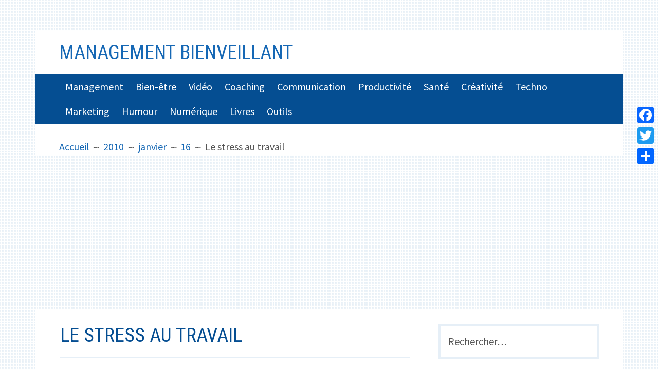

--- FILE ---
content_type: text/html; charset=UTF-8
request_url: https://managementbienveillant.fr/2010/01/16/le-stress-au-travail/
body_size: 16171
content:
<!DOCTYPE html><html lang="fr-FR"><head><meta charset="UTF-8"><meta name="viewport" content="width=device-width, initial-scale=1"><link rel="profile" href="https://gmpg.org/xfn/11"><link rel="pingback" href="https://managementbienveillant.fr/xmlrpc.php"><meta name='robots' content='index, follow, max-image-preview:large, max-snippet:-1, max-video-preview:-1' /><style>img:is([sizes="auto" i], [sizes^="auto," i]) { contain-intrinsic-size: 3000px 1500px }</style><meta property="og:type" content="article" /><meta property="og:title" content="Le stress au travail" /><meta property="og:description" content="Les managers doivent absolument adopter des comportements responsables en entreprise. Cela englobe évidemment le respect de tout collaborateur.Il faut sans cesse garder à l&#039;esprit cette notion lorsqu&#039;on doit guider des hommes. C&#039;est la philosophie de" /><meta property="og:url" content="https://managementbienveillant.fr/2010/01/16/le-stress-au-travail/" /><meta property="og:site_name" content="Management Bienveillant" /><meta property="article:publisher" content="https://www.facebook.com/managementbienveillant/" /><meta property="article:published_time" content="2010-01-16T20:18:00+01:00" /><meta property="article:modified_time" content="2010-01-16T20:18:00+01:00" /><meta property="og:updated_time" content="2010-01-16T20:18:00+01:00" /><meta name="twitter:card" content="summary"><meta name="twitter:title" content="Le stress au travail"><meta name="twitter:description" content="Les managers doivent absolument adopter des comportements responsables en entreprise. Cela englobe évidemment le respect de tout collaborateur.Il faut sans cesse garder à l&#039;esprit cette notion lorsqu&#039;on doit guider des hommes. C&#039;est la philosophie de"><title>Le stress au travail - Management Bienveillant</title><link rel="canonical" href="https://managementbienveillant.fr/2010/01/16/le-stress-au-travail/" /><meta property="og:locale" content="fr_FR" /><meta property="og:type" content="article" /><meta property="og:title" content="Le stress au travail - Management Bienveillant" /><meta property="og:description" content="Les managers doivent absolument adopter des comportements responsables en entreprise. Cela englobe évidemment le respect de tout collaborateur. Il faut sans cesse garder à l&rsquo;esprit cette notion lorsqu&rsquo;on doit guider des hommes. C&rsquo;est la philosophie de ce blog comme l&rsquo;atteste son premier billet. C&rsquo;est également ma vision de manager. Je tenais donc à rentrer dans&hellip; Lire la suite Le stress au travail" /><meta property="og:url" content="https://managementbienveillant.fr/2010/01/16/le-stress-au-travail/" /><meta property="og:site_name" content="Management Bienveillant" /><meta property="article:published_time" content="2010-01-16T19:18:00+00:00" /><meta name="author" content="Manager Bienveillant" /><meta name="twitter:card" content="summary_large_image" /><meta name="twitter:label1" content="Écrit par" /><meta name="twitter:data1" content="Manager Bienveillant" /><meta name="twitter:label2" content="Durée de lecture estimée" /><meta name="twitter:data2" content="1 minute" /> <script type="application/ld+json" class="yoast-schema-graph">{"@context":"https://schema.org","@graph":[{"@type":"Article","@id":"https://managementbienveillant.fr/2010/01/16/le-stress-au-travail/#article","isPartOf":{"@id":"https://managementbienveillant.fr/2010/01/16/le-stress-au-travail/"},"author":{"name":"Manager Bienveillant","@id":"https://managementbienveillant.fr/#/schema/person/32a6bddbc60f3cd2172e4c09ac2c8226"},"headline":"Le stress au travail","datePublished":"2010-01-16T19:18:00+00:00","mainEntityOfPage":{"@id":"https://managementbienveillant.fr/2010/01/16/le-stress-au-travail/"},"wordCount":244,"commentCount":0,"inLanguage":"fr-FR","potentialAction":[{"@type":"CommentAction","name":"Comment","target":["https://managementbienveillant.fr/2010/01/16/le-stress-au-travail/#respond"]}]},{"@type":"WebPage","@id":"https://managementbienveillant.fr/2010/01/16/le-stress-au-travail/","url":"https://managementbienveillant.fr/2010/01/16/le-stress-au-travail/","name":"Le stress au travail - Management Bienveillant","isPartOf":{"@id":"https://managementbienveillant.fr/#website"},"datePublished":"2010-01-16T19:18:00+00:00","author":{"@id":"https://managementbienveillant.fr/#/schema/person/32a6bddbc60f3cd2172e4c09ac2c8226"},"breadcrumb":{"@id":"https://managementbienveillant.fr/2010/01/16/le-stress-au-travail/#breadcrumb"},"inLanguage":"fr-FR","potentialAction":[{"@type":"ReadAction","target":["https://managementbienveillant.fr/2010/01/16/le-stress-au-travail/"]}]},{"@type":"BreadcrumbList","@id":"https://managementbienveillant.fr/2010/01/16/le-stress-au-travail/#breadcrumb","itemListElement":[{"@type":"ListItem","position":1,"name":"Accueil","item":"https://managementbienveillant.fr/"},{"@type":"ListItem","position":2,"name":"Le stress au travail"}]},{"@type":"WebSite","@id":"https://managementbienveillant.fr/#website","url":"https://managementbienveillant.fr/","name":"Management Bienveillant","description":"","potentialAction":[{"@type":"SearchAction","target":{"@type":"EntryPoint","urlTemplate":"https://managementbienveillant.fr/?s={search_term_string}"},"query-input":{"@type":"PropertyValueSpecification","valueRequired":true,"valueName":"search_term_string"}}],"inLanguage":"fr-FR"},{"@type":"Person","@id":"https://managementbienveillant.fr/#/schema/person/32a6bddbc60f3cd2172e4c09ac2c8226","name":"Manager Bienveillant","image":{"@type":"ImageObject","inLanguage":"fr-FR","@id":"https://managementbienveillant.fr/#/schema/person/image/","url":"https://secure.gravatar.com/avatar/b23510d318c32be911ae540261381d82d6e733e0f62fab74b22aa098cda66739?s=96&d=mm&r=g","contentUrl":"https://secure.gravatar.com/avatar/b23510d318c32be911ae540261381d82d6e733e0f62fab74b22aa098cda66739?s=96&d=mm&r=g","caption":"Manager Bienveillant"},"url":"https://managementbienveillant.fr/author/jeffmanage/"}]}</script> <link rel='dns-prefetch' href='//static.addtoany.com' /><link rel='dns-prefetch' href='//secure.gravatar.com' /><link rel='dns-prefetch' href='//stats.wp.com' /><link rel='dns-prefetch' href='//fonts.googleapis.com' /><link rel='dns-prefetch' href='//v0.wordpress.com' /><link rel='dns-prefetch' href='//www.googletagmanager.com' /><link rel='dns-prefetch' href='//pagead2.googlesyndication.com' /><link rel='preconnect' href='//i0.wp.com' /><link rel="alternate" type="application/rss+xml" title="Management Bienveillant &raquo; Flux" href="https://managementbienveillant.fr/feed/" /><link rel="alternate" type="application/rss+xml" title="Management Bienveillant &raquo; Flux des commentaires" href="https://managementbienveillant.fr/comments/feed/" /><link rel="alternate" type="application/rss+xml" title="Management Bienveillant &raquo; Le stress au travail Flux des commentaires" href="https://managementbienveillant.fr/2010/01/16/le-stress-au-travail/feed/" /> <script defer src="[data-uri]"></script> <link rel='stylesheet' id='jetpack_related-posts-css' href='https://managementbienveillant.fr/wp-content/cache/autoptimize/autoptimize_single_1aad49255938b135ec4f8b3ce93990bf.php?ver=20240116' type='text/css' media='all' /><style id='wp-emoji-styles-inline-css' type='text/css'>img.wp-smiley, img.emoji {
		display: inline !important;
		border: none !important;
		box-shadow: none !important;
		height: 1em !important;
		width: 1em !important;
		margin: 0 0.07em !important;
		vertical-align: -0.1em !important;
		background: none !important;
		padding: 0 !important;
	}</style><link rel='stylesheet' id='wp-block-library-css' href='https://managementbienveillant.fr/wp-includes/css/dist/block-library/style.min.css?ver=ebbff254e7641e025742f5ed7bfd5f3f' type='text/css' media='all' /><style id='classic-theme-styles-inline-css' type='text/css'>/*! This file is auto-generated */
.wp-block-button__link{color:#fff;background-color:#32373c;border-radius:9999px;box-shadow:none;text-decoration:none;padding:calc(.667em + 2px) calc(1.333em + 2px);font-size:1.125em}.wp-block-file__button{background:#32373c;color:#fff;text-decoration:none}</style><link rel='stylesheet' id='mediaelement-css' href='https://managementbienveillant.fr/wp-includes/js/mediaelement/mediaelementplayer-legacy.min.css?ver=4.2.17' type='text/css' media='all' /><link rel='stylesheet' id='wp-mediaelement-css' href='https://managementbienveillant.fr/wp-includes/js/mediaelement/wp-mediaelement.min.css?ver=ebbff254e7641e025742f5ed7bfd5f3f' type='text/css' media='all' /><style id='jetpack-sharing-buttons-style-inline-css' type='text/css'>.jetpack-sharing-buttons__services-list{display:flex;flex-direction:row;flex-wrap:wrap;gap:0;list-style-type:none;margin:5px;padding:0}.jetpack-sharing-buttons__services-list.has-small-icon-size{font-size:12px}.jetpack-sharing-buttons__services-list.has-normal-icon-size{font-size:16px}.jetpack-sharing-buttons__services-list.has-large-icon-size{font-size:24px}.jetpack-sharing-buttons__services-list.has-huge-icon-size{font-size:36px}@media print{.jetpack-sharing-buttons__services-list{display:none!important}}.editor-styles-wrapper .wp-block-jetpack-sharing-buttons{gap:0;padding-inline-start:0}ul.jetpack-sharing-buttons__services-list.has-background{padding:1.25em 2.375em}</style><style id='global-styles-inline-css' type='text/css'>:root{--wp--preset--aspect-ratio--square: 1;--wp--preset--aspect-ratio--4-3: 4/3;--wp--preset--aspect-ratio--3-4: 3/4;--wp--preset--aspect-ratio--3-2: 3/2;--wp--preset--aspect-ratio--2-3: 2/3;--wp--preset--aspect-ratio--16-9: 16/9;--wp--preset--aspect-ratio--9-16: 9/16;--wp--preset--color--black: #000000;--wp--preset--color--cyan-bluish-gray: #abb8c3;--wp--preset--color--white: #ffffff;--wp--preset--color--pale-pink: #f78da7;--wp--preset--color--vivid-red: #cf2e2e;--wp--preset--color--luminous-vivid-orange: #ff6900;--wp--preset--color--luminous-vivid-amber: #fcb900;--wp--preset--color--light-green-cyan: #7bdcb5;--wp--preset--color--vivid-green-cyan: #00d084;--wp--preset--color--pale-cyan-blue: #8ed1fc;--wp--preset--color--vivid-cyan-blue: #0693e3;--wp--preset--color--vivid-purple: #9b51e0;--wp--preset--gradient--vivid-cyan-blue-to-vivid-purple: linear-gradient(135deg,rgba(6,147,227,1) 0%,rgb(155,81,224) 100%);--wp--preset--gradient--light-green-cyan-to-vivid-green-cyan: linear-gradient(135deg,rgb(122,220,180) 0%,rgb(0,208,130) 100%);--wp--preset--gradient--luminous-vivid-amber-to-luminous-vivid-orange: linear-gradient(135deg,rgba(252,185,0,1) 0%,rgba(255,105,0,1) 100%);--wp--preset--gradient--luminous-vivid-orange-to-vivid-red: linear-gradient(135deg,rgba(255,105,0,1) 0%,rgb(207,46,46) 100%);--wp--preset--gradient--very-light-gray-to-cyan-bluish-gray: linear-gradient(135deg,rgb(238,238,238) 0%,rgb(169,184,195) 100%);--wp--preset--gradient--cool-to-warm-spectrum: linear-gradient(135deg,rgb(74,234,220) 0%,rgb(151,120,209) 20%,rgb(207,42,186) 40%,rgb(238,44,130) 60%,rgb(251,105,98) 80%,rgb(254,248,76) 100%);--wp--preset--gradient--blush-light-purple: linear-gradient(135deg,rgb(255,206,236) 0%,rgb(152,150,240) 100%);--wp--preset--gradient--blush-bordeaux: linear-gradient(135deg,rgb(254,205,165) 0%,rgb(254,45,45) 50%,rgb(107,0,62) 100%);--wp--preset--gradient--luminous-dusk: linear-gradient(135deg,rgb(255,203,112) 0%,rgb(199,81,192) 50%,rgb(65,88,208) 100%);--wp--preset--gradient--pale-ocean: linear-gradient(135deg,rgb(255,245,203) 0%,rgb(182,227,212) 50%,rgb(51,167,181) 100%);--wp--preset--gradient--electric-grass: linear-gradient(135deg,rgb(202,248,128) 0%,rgb(113,206,126) 100%);--wp--preset--gradient--midnight: linear-gradient(135deg,rgb(2,3,129) 0%,rgb(40,116,252) 100%);--wp--preset--font-size--small: 13px;--wp--preset--font-size--medium: 20px;--wp--preset--font-size--large: 36px;--wp--preset--font-size--x-large: 42px;--wp--preset--spacing--20: 0.44rem;--wp--preset--spacing--30: 0.67rem;--wp--preset--spacing--40: 1rem;--wp--preset--spacing--50: 1.5rem;--wp--preset--spacing--60: 2.25rem;--wp--preset--spacing--70: 3.38rem;--wp--preset--spacing--80: 5.06rem;--wp--preset--shadow--natural: 6px 6px 9px rgba(0, 0, 0, 0.2);--wp--preset--shadow--deep: 12px 12px 50px rgba(0, 0, 0, 0.4);--wp--preset--shadow--sharp: 6px 6px 0px rgba(0, 0, 0, 0.2);--wp--preset--shadow--outlined: 6px 6px 0px -3px rgba(255, 255, 255, 1), 6px 6px rgba(0, 0, 0, 1);--wp--preset--shadow--crisp: 6px 6px 0px rgba(0, 0, 0, 1);}:where(.is-layout-flex){gap: 0.5em;}:where(.is-layout-grid){gap: 0.5em;}body .is-layout-flex{display: flex;}.is-layout-flex{flex-wrap: wrap;align-items: center;}.is-layout-flex > :is(*, div){margin: 0;}body .is-layout-grid{display: grid;}.is-layout-grid > :is(*, div){margin: 0;}:where(.wp-block-columns.is-layout-flex){gap: 2em;}:where(.wp-block-columns.is-layout-grid){gap: 2em;}:where(.wp-block-post-template.is-layout-flex){gap: 1.25em;}:where(.wp-block-post-template.is-layout-grid){gap: 1.25em;}.has-black-color{color: var(--wp--preset--color--black) !important;}.has-cyan-bluish-gray-color{color: var(--wp--preset--color--cyan-bluish-gray) !important;}.has-white-color{color: var(--wp--preset--color--white) !important;}.has-pale-pink-color{color: var(--wp--preset--color--pale-pink) !important;}.has-vivid-red-color{color: var(--wp--preset--color--vivid-red) !important;}.has-luminous-vivid-orange-color{color: var(--wp--preset--color--luminous-vivid-orange) !important;}.has-luminous-vivid-amber-color{color: var(--wp--preset--color--luminous-vivid-amber) !important;}.has-light-green-cyan-color{color: var(--wp--preset--color--light-green-cyan) !important;}.has-vivid-green-cyan-color{color: var(--wp--preset--color--vivid-green-cyan) !important;}.has-pale-cyan-blue-color{color: var(--wp--preset--color--pale-cyan-blue) !important;}.has-vivid-cyan-blue-color{color: var(--wp--preset--color--vivid-cyan-blue) !important;}.has-vivid-purple-color{color: var(--wp--preset--color--vivid-purple) !important;}.has-black-background-color{background-color: var(--wp--preset--color--black) !important;}.has-cyan-bluish-gray-background-color{background-color: var(--wp--preset--color--cyan-bluish-gray) !important;}.has-white-background-color{background-color: var(--wp--preset--color--white) !important;}.has-pale-pink-background-color{background-color: var(--wp--preset--color--pale-pink) !important;}.has-vivid-red-background-color{background-color: var(--wp--preset--color--vivid-red) !important;}.has-luminous-vivid-orange-background-color{background-color: var(--wp--preset--color--luminous-vivid-orange) !important;}.has-luminous-vivid-amber-background-color{background-color: var(--wp--preset--color--luminous-vivid-amber) !important;}.has-light-green-cyan-background-color{background-color: var(--wp--preset--color--light-green-cyan) !important;}.has-vivid-green-cyan-background-color{background-color: var(--wp--preset--color--vivid-green-cyan) !important;}.has-pale-cyan-blue-background-color{background-color: var(--wp--preset--color--pale-cyan-blue) !important;}.has-vivid-cyan-blue-background-color{background-color: var(--wp--preset--color--vivid-cyan-blue) !important;}.has-vivid-purple-background-color{background-color: var(--wp--preset--color--vivid-purple) !important;}.has-black-border-color{border-color: var(--wp--preset--color--black) !important;}.has-cyan-bluish-gray-border-color{border-color: var(--wp--preset--color--cyan-bluish-gray) !important;}.has-white-border-color{border-color: var(--wp--preset--color--white) !important;}.has-pale-pink-border-color{border-color: var(--wp--preset--color--pale-pink) !important;}.has-vivid-red-border-color{border-color: var(--wp--preset--color--vivid-red) !important;}.has-luminous-vivid-orange-border-color{border-color: var(--wp--preset--color--luminous-vivid-orange) !important;}.has-luminous-vivid-amber-border-color{border-color: var(--wp--preset--color--luminous-vivid-amber) !important;}.has-light-green-cyan-border-color{border-color: var(--wp--preset--color--light-green-cyan) !important;}.has-vivid-green-cyan-border-color{border-color: var(--wp--preset--color--vivid-green-cyan) !important;}.has-pale-cyan-blue-border-color{border-color: var(--wp--preset--color--pale-cyan-blue) !important;}.has-vivid-cyan-blue-border-color{border-color: var(--wp--preset--color--vivid-cyan-blue) !important;}.has-vivid-purple-border-color{border-color: var(--wp--preset--color--vivid-purple) !important;}.has-vivid-cyan-blue-to-vivid-purple-gradient-background{background: var(--wp--preset--gradient--vivid-cyan-blue-to-vivid-purple) !important;}.has-light-green-cyan-to-vivid-green-cyan-gradient-background{background: var(--wp--preset--gradient--light-green-cyan-to-vivid-green-cyan) !important;}.has-luminous-vivid-amber-to-luminous-vivid-orange-gradient-background{background: var(--wp--preset--gradient--luminous-vivid-amber-to-luminous-vivid-orange) !important;}.has-luminous-vivid-orange-to-vivid-red-gradient-background{background: var(--wp--preset--gradient--luminous-vivid-orange-to-vivid-red) !important;}.has-very-light-gray-to-cyan-bluish-gray-gradient-background{background: var(--wp--preset--gradient--very-light-gray-to-cyan-bluish-gray) !important;}.has-cool-to-warm-spectrum-gradient-background{background: var(--wp--preset--gradient--cool-to-warm-spectrum) !important;}.has-blush-light-purple-gradient-background{background: var(--wp--preset--gradient--blush-light-purple) !important;}.has-blush-bordeaux-gradient-background{background: var(--wp--preset--gradient--blush-bordeaux) !important;}.has-luminous-dusk-gradient-background{background: var(--wp--preset--gradient--luminous-dusk) !important;}.has-pale-ocean-gradient-background{background: var(--wp--preset--gradient--pale-ocean) !important;}.has-electric-grass-gradient-background{background: var(--wp--preset--gradient--electric-grass) !important;}.has-midnight-gradient-background{background: var(--wp--preset--gradient--midnight) !important;}.has-small-font-size{font-size: var(--wp--preset--font-size--small) !important;}.has-medium-font-size{font-size: var(--wp--preset--font-size--medium) !important;}.has-large-font-size{font-size: var(--wp--preset--font-size--large) !important;}.has-x-large-font-size{font-size: var(--wp--preset--font-size--x-large) !important;}
:where(.wp-block-post-template.is-layout-flex){gap: 1.25em;}:where(.wp-block-post-template.is-layout-grid){gap: 1.25em;}
:where(.wp-block-columns.is-layout-flex){gap: 2em;}:where(.wp-block-columns.is-layout-grid){gap: 2em;}
:root :where(.wp-block-pullquote){font-size: 1.5em;line-height: 1.6;}</style><link rel='stylesheet' id='mashsb-styles-css' href='https://managementbienveillant.fr/wp-content/plugins/mashsharer/assets/css/mashsb.min.css?ver=4.0.47' type='text/css' media='all' /><style id='mashsb-styles-inline-css' type='text/css'>.mashsb-count {color:#cccccc;}@media only screen and (min-width:568px){.mashsb-buttons a {min-width: 177px;}}</style><link rel='stylesheet' id='kuorinka-fonts-css' href='https://fonts.googleapis.com/css?family=Source+Sans+Pro%3A400%2C600%2C700%2C400italic%2C600italic%2C700italic%7CRoboto+Condensed%3A300%2C400%2C700%2C300italic%2C400italic%2C700italic&#038;subset=latin%2Clatin-ext' type='text/css' media='all' /><link rel='stylesheet' id='genericons-css' href='https://managementbienveillant.fr/wp-content/cache/autoptimize/autoptimize_single_6caff7e9361823e3f5f93c9672c2670d.php?ver=3.1' type='text/css' media='all' /><link rel='stylesheet' id='kuorinka-style-css' href='https://managementbienveillant.fr/wp-content/cache/autoptimize/autoptimize_single_143471a13c943284e370baba12f73b1c.php?ver=1.5.0' type='text/css' media='all' /><style id='jetpack_facebook_likebox-inline-css' type='text/css'>.widget_facebook_likebox {
	overflow: hidden;
}</style><link rel='stylesheet' id='addtoany-css' href='https://managementbienveillant.fr/wp-content/plugins/add-to-any/addtoany.min.css?ver=1.16' type='text/css' media='all' /><style id='addtoany-inline-css' type='text/css'>@media screen and (max-width:980px){
.a2a_floating_style.a2a_vertical_style{display:none;}
}</style> <script defer id="jetpack_related-posts-js-extra" src="[data-uri]"></script> <script defer type="text/javascript" src="https://managementbienveillant.fr/wp-content/plugins/jetpack/_inc/build/related-posts/related-posts.min.js?ver=20240116" id="jetpack_related-posts-js"></script> <script defer id="addtoany-core-js-before" src="[data-uri]"></script> <script type="text/javascript" defer src="https://static.addtoany.com/menu/page.js" id="addtoany-core-js"></script> <script defer type="text/javascript" src="https://managementbienveillant.fr/wp-includes/js/jquery/jquery.min.js?ver=3.7.1" id="jquery-core-js"></script> <script defer type="text/javascript" src="https://managementbienveillant.fr/wp-includes/js/jquery/jquery-migrate.min.js?ver=3.4.1" id="jquery-migrate-js"></script> <script type="text/javascript" defer src="https://managementbienveillant.fr/wp-content/plugins/add-to-any/addtoany.min.js?ver=1.1" id="addtoany-jquery-js"></script> <script defer id="mashsb-js-extra" src="[data-uri]"></script> <script defer type="text/javascript" src="https://managementbienveillant.fr/wp-content/plugins/mashsharer/assets/js/mashsb.min.js?ver=4.0.47" id="mashsb-js"></script> <link rel="https://api.w.org/" href="https://managementbienveillant.fr/wp-json/" /><link rel="alternate" title="JSON" type="application/json" href="https://managementbienveillant.fr/wp-json/wp/v2/posts/266" /><link rel="EditURI" type="application/rsd+xml" title="RSD" href="https://managementbienveillant.fr/xmlrpc.php?rsd" /><link rel='shortlink' href='https://wp.me/p6PF9U-4i' /><link rel="alternate" title="oEmbed (JSON)" type="application/json+oembed" href="https://managementbienveillant.fr/wp-json/oembed/1.0/embed?url=https%3A%2F%2Fmanagementbienveillant.fr%2F2010%2F01%2F16%2Fle-stress-au-travail%2F" /><link rel="alternate" title="oEmbed (XML)" type="text/xml+oembed" href="https://managementbienveillant.fr/wp-json/oembed/1.0/embed?url=https%3A%2F%2Fmanagementbienveillant.fr%2F2010%2F01%2F16%2Fle-stress-au-travail%2F&#038;format=xml" /><meta name="generator" content="Site Kit by Google 1.170.0" /><script type="text/javascript">(function(url){
	if(/(?:Chrome\/26\.0\.1410\.63 Safari\/537\.31|WordfenceTestMonBot)/.test(navigator.userAgent)){ return; }
	var addEvent = function(evt, handler) {
		if (window.addEventListener) {
			document.addEventListener(evt, handler, false);
		} else if (window.attachEvent) {
			document.attachEvent('on' + evt, handler);
		}
	};
	var removeEvent = function(evt, handler) {
		if (window.removeEventListener) {
			document.removeEventListener(evt, handler, false);
		} else if (window.detachEvent) {
			document.detachEvent('on' + evt, handler);
		}
	};
	var evts = 'contextmenu dblclick drag dragend dragenter dragleave dragover dragstart drop keydown keypress keyup mousedown mousemove mouseout mouseover mouseup mousewheel scroll'.split(' ');
	var logHuman = function() {
		if (window.wfLogHumanRan) { return; }
		window.wfLogHumanRan = true;
		var wfscr = document.createElement('script');
		wfscr.type = 'text/javascript';
		wfscr.async = true;
		wfscr.src = url + '&r=' + Math.random();
		(document.getElementsByTagName('head')[0]||document.getElementsByTagName('body')[0]).appendChild(wfscr);
		for (var i = 0; i < evts.length; i++) {
			removeEvent(evts[i], logHuman);
		}
	};
	for (var i = 0; i < evts.length; i++) {
		addEvent(evts[i], logHuman);
	}
})('//managementbienveillant.fr/?wordfence_lh=1&hid=A8AB48F7AD975570244C783EBC8D7246');</script> <style>img#wpstats{display:none}</style><meta name="google-adsense-platform-account" content="ca-host-pub-2644536267352236"><meta name="google-adsense-platform-domain" content="sitekit.withgoogle.com"> <style type="text/css">.recentcomments a{display:inline !important;padding:0 !important;margin:0 !important;}</style><style type="text/css" id="custom-header-css">.site-title a, .site-title a:visited { color: #1668b5 }</style><style type="text/css" id="custom-background-css">body.custom-background { background-image: url("https://managementbienveillant.fr/wp-content/themes/kuorinka/images/kuorinka_background.png"); background-position: left top; background-size: auto; background-repeat: repeat; background-attachment: scroll; }</style> <script type="text/javascript" async="async" src="https://pagead2.googlesyndication.com/pagead/js/adsbygoogle.js?client=ca-pub-5732541198788836&amp;host=ca-host-pub-2644536267352236" crossorigin="anonymous"></script>  <script async src="https://pagead2.googlesyndication.com/pagead/js/adsbygoogle.js?client=ca-pub-5732541198788836"
     crossorigin="anonymous"></script></head><body data-rsssl=1 class="wp-singular post-template-default single single-post postid-266 single-format-standard custom-background wp-theme-kuorinka sidebar-subsidiary-1 primary-menu-active layout-2c-l" itemscope itemtype="http://schema.org/Blog">
<div id="page" class="site"> <a class="skip-link screen-reader-text" href="#content">Aller au contenu</a><header id="masthead" class="site-header" role="banner" aria-labelledby="site-title" itemscope="itemscope" itemtype="http://schema.org/WPHeader"><div class="site-branding"><div id="site-title" class="site-title" itemprop="headline"><div class="site-title-inner"> <a href="https://managementbienveillant.fr/" rel="home">Management Bienveillant</a></div></div></div> <button id="nav-toggle">Menu</button><nav id="menu-primary" class="menu main-navigation" role="navigation" aria-labelledby="menu-primary-header" itemscope="itemscope" itemtype="http://schema.org/SiteNavigationElement"><h2 class="screen-reader-text" id="menu-primary-header">Menu principal</h2><div class="wrap"><div class="menu-principal-container"><ul id="menu-primary-items" class="menu-items"><li id="menu-item-687" class="menu-item menu-item-type-taxonomy menu-item-object-category menu-item-687"><a href="https://managementbienveillant.fr/category/management/">Management</a></li><li id="menu-item-688" class="menu-item menu-item-type-taxonomy menu-item-object-category menu-item-688"><a href="https://managementbienveillant.fr/category/bien-etre/">Bien-être</a></li><li id="menu-item-689" class="menu-item menu-item-type-taxonomy menu-item-object-category menu-item-689"><a href="https://managementbienveillant.fr/category/video/">Vidéo</a></li><li id="menu-item-690" class="menu-item menu-item-type-taxonomy menu-item-object-category menu-item-690"><a href="https://managementbienveillant.fr/category/coaching/">Coaching</a></li><li id="menu-item-691" class="menu-item menu-item-type-taxonomy menu-item-object-category menu-item-691"><a href="https://managementbienveillant.fr/category/communication/">Communication</a></li><li id="menu-item-692" class="menu-item menu-item-type-taxonomy menu-item-object-category menu-item-692"><a href="https://managementbienveillant.fr/category/productivite/">Productivité</a></li><li id="menu-item-693" class="menu-item menu-item-type-taxonomy menu-item-object-category menu-item-693"><a href="https://managementbienveillant.fr/category/sante/">Santé</a></li><li id="menu-item-694" class="menu-item menu-item-type-taxonomy menu-item-object-category menu-item-694"><a href="https://managementbienveillant.fr/category/creativite/">Créativité</a></li><li id="menu-item-695" class="menu-item menu-item-type-taxonomy menu-item-object-category menu-item-695"><a href="https://managementbienveillant.fr/category/techno/">Techno</a></li><li id="menu-item-696" class="menu-item menu-item-type-taxonomy menu-item-object-category menu-item-696"><a href="https://managementbienveillant.fr/category/marketing/">Marketing</a></li><li id="menu-item-697" class="menu-item menu-item-type-taxonomy menu-item-object-category menu-item-697"><a href="https://managementbienveillant.fr/category/humour/">Humour</a></li><li id="menu-item-698" class="menu-item menu-item-type-taxonomy menu-item-object-category menu-item-698"><a href="https://managementbienveillant.fr/category/numerique/">Numérique</a></li><li id="menu-item-699" class="menu-item menu-item-type-taxonomy menu-item-object-category menu-item-699"><a href="https://managementbienveillant.fr/category/livre/">Livres</a></li><li id="menu-item-700" class="menu-item menu-item-type-taxonomy menu-item-object-category menu-item-700"><a href="https://managementbienveillant.fr/category/outil/">Outils</a></li></ul></div></div></nav></header><nav role="navigation" aria-label="Fil d&#039;Ariane" class="breadcrumb-trail breadcrumbs" itemprop="breadcrumb"><h2 class="screen-reader-text">Fil d&#039;Ariane</h2><div class="wrap"><ul class="trail-items" itemscope itemtype="http://schema.org/BreadcrumbList"><meta name="numberOfItems" content="5" /><meta name="itemListOrder" content="Ascending" /><li itemprop="itemListElement" itemscope itemtype="http://schema.org/ListItem" class="trail-item trail-begin"><a href="https://managementbienveillant.fr" rel="home"><span itemprop="name">Accueil</span></a><meta itemprop="position" content="1" /></li><li itemprop="itemListElement" itemscope itemtype="http://schema.org/ListItem" class="trail-item"><a href="https://managementbienveillant.fr/2010/"><span itemprop="name">2010</span></a><meta itemprop="position" content="2" /></li><li itemprop="itemListElement" itemscope itemtype="http://schema.org/ListItem" class="trail-item"><a href="https://managementbienveillant.fr/2010/01/"><span itemprop="name">janvier</span></a><meta itemprop="position" content="3" /></li><li itemprop="itemListElement" itemscope itemtype="http://schema.org/ListItem" class="trail-item"><a href="https://managementbienveillant.fr/2010/01/16/"><span itemprop="name">16</span></a><meta itemprop="position" content="4" /></li><li itemprop="itemListElement" itemscope itemtype="http://schema.org/ListItem" class="trail-item trail-end"><span itemprop="name">Le stress au travail</span><meta itemprop="position" content="5" /></li></ul></div></nav><div id="content" class="site-content"><div class="wrap"><div class="wrap-inside"><div id="primary" class="content-area"><main id="main" class="site-main" role="main" itemprop="mainContentOfPage"><article id="post-266" class="post-266 post type-post status-publish format-standard category-non-classe entry" itemscope="itemscope" itemtype="http://schema.org/BlogPosting" itemprop="blogPost"><header class="entry-header"><h1 class="entry-title" itemprop="headline">Le stress au travail</h1></header><div class="entry-meta"> <span class="entry-date"><span class="screen-reader-text">Publié le </span><a href="https://managementbienveillant.fr/2010/01/16/le-stress-au-travail/" rel="bookmark"><time class="entry-date" datetime="2010-01-16T20:18:00+01:00"itemprop="datePublished">16 janvier 2010</time></a></span><span class="byline"><span class="entry-author" itemprop="author" itemscope="itemscope" itemtype="http://schema.org/Person"><span class="screen-reader-text">Auteur </span><a class="entry-author-link" href="https://managementbienveillant.fr/author/jeffmanage/" rel="author" itemprop="url"><span itemprop="name">Manager Bienveillant</span></a></span></span> <span class="comments-link"><a href="https://managementbienveillant.fr/2010/01/16/le-stress-au-travail/#respond" class="comments-link" itemprop="discussionURL">Aucun commentaire<span class="screen-reader-text"> sur Le stress au travail</span></a></span></div><div class="entry-content" itemprop="articleBody"><aside class="mashsb-container mashsb-main mashsb-stretched"><div class="mashsb-box"><div class="mashsb-buttons"><a class="mashicon-facebook mash-large mash-center mashsb-noshadow" href="https://www.facebook.com/sharer.php?u=https%3A%2F%2Fmanagementbienveillant.fr%2F2010%2F01%2F16%2Fle-stress-au-travail%2F" target="_top" rel="nofollow"><span class="icon"></span><span class="text">Share</span></a><a class="mashicon-twitter mash-large mash-center mashsb-noshadow" href="https://twitter.com/intent/tweet?text=Le%20stress%20au%20travail&amp;url=https://managementbienveillant.fr/2010/01/16/le-stress-au-travail/" target="_top" rel="nofollow"><span class="icon"></span><span class="text">Tweet</span></a><div class="onoffswitch2 mash-large mashsb-noshadow" style="display:none"></div></div></div><div style="clear:both"></div><div class="mashsb-toggle-container"></div></aside><p align="center"><object height="344" width="425"><param name="movie" value="http://www.youtube.com/v/NohIr0Amc8I&amp;hl=fr_FR&amp;fs=1&amp;"><param name="allowFullScreen" value="true"><param name="allowscriptaccess" value="always"></object></p><p>Les managers doivent absolument adopter des comportements responsables en entreprise. Cela englobe évidemment le <a href="http://willbgoodfeeling.blogspot.com/2009/11/manager-cest-dabord.html">respect</a> de tout collaborateur.</p><p>Il faut sans cesse garder à l&rsquo;esprit cette notion lorsqu&rsquo;on doit guider des hommes. C&rsquo;est la philosophie de ce blog comme l&rsquo;atteste son <a href="http://willbgoodfeeling.blogspot.com/2009/11/manager-cest-dabord.html">premier billet</a>. C&rsquo;est également ma vision de manager. Je tenais donc à rentrer dans le vif du sujet avec ce reportage diffusé sur France 2.<br />Ce qu’il est important de comprendre, c’est qu’une entreprise en bonne santé est une entreprise qui construit sur du long terme. Et donc sur de l’humain.</p><p>Chose peu évidente lorsque la pression de l’actionnariat est palpable au quotidien. Mais un cours de bourse peut certes se maintenir par le truchement d’annonces de presse et de jeux de lignes comptables d’un exercice à l’autre mais il y a une seule certitude : fatalement, le vernis finit par se craqueler et les montages financiers s’effondrent.</p><p>Que reste-t-il alors ?</p><p>Le manager du futur devra être un fin psychologue. Commençons aujourd&rsquo;hui car le futur c&rsquo;est déjà demain. Nous devons créer des noyaux de motivation qui grandiront à mesure que les victoires seront proclamées. M-O-T-I-V-A-T-I-O-N !!!<br />Nous intégrerons dorénavant ce point de vue dans les lignes de ce blog. C&rsquo;est vital.</p></p><p>&#8211;<a href="http://willbgoodfeeling.blogspot.com/2009/12/manager-en-denichant-des-talents.html">Manager en dénichant des talents</a></p><p>&#8211;<a href="http://willbgoodfeeling.blogspot.com/2009/12/savoir-communiquer-les-cles-pour.html">Savoir communiquer : les clés pour réussir</a></p><p>&#8211;<a href="http://willbgoodfeeling.blogspot.com/2009/12/les-secrets-dune-bonne-ambiance-en.html">Les secrets d’une bonne ambiance en entreprise</a></p></p><div id='jp-relatedposts' class='jp-relatedposts' ><h3 class="jp-relatedposts-headline"><em>Similaire</em></h3></div><aside class="mashsb-container mashsb-main mashsb-stretched"><div class="mashsb-box"><div class="mashsb-buttons"><a class="mashicon-facebook mash-large mash-center mashsb-noshadow" href="https://www.facebook.com/sharer.php?u=https%3A%2F%2Fmanagementbienveillant.fr%2F2010%2F01%2F16%2Fle-stress-au-travail%2F" target="_top" rel="nofollow"><span class="icon"></span><span class="text">Share</span></a><a class="mashicon-twitter mash-large mash-center mashsb-noshadow" href="https://twitter.com/intent/tweet?text=Le%20stress%20au%20travail&amp;url=https://managementbienveillant.fr/2010/01/16/le-stress-au-travail/" target="_top" rel="nofollow"><span class="icon"></span><span class="text">Tweet</span></a><div class="onoffswitch2 mash-large mashsb-noshadow" style="display:none"></div></div></div><div style="clear:both"></div><div class="mashsb-toggle-container"></div></aside></div><footer class="entry-footer"> <span class="entry-terms category" itemprop="articleSection">Publié dans <a href="https://managementbienveillant.fr/category/non-classe/" rel="tag">Non classé</a></span></footer></article><nav class="navigation post-navigation" role="navigation" aria-labelledby="post-navigation-header"><h2 class="screen-reader-text" id="post-navigation-header">Navigation des articles</h2><div class="nav-links"><div class="nav-previous"><a href="https://managementbienveillant.fr/2010/01/15/comment-tirer-le-meilleur-parti-de-powerpoint/" rel="prev">Comment tirer le meilleur parti de Powerpoint</a></div><div class="nav-next"><a href="https://managementbienveillant.fr/2010/01/20/le-recrutement-via-les-reseaux-sociaux/" rel="next">Le recrutement via les réseaux sociaux</a></div></div></nav><div id="comments" class="comments-area"><div id="respond" class="comment-respond"><h3 id="reply-title" class="comment-reply-title">Laisser un commentaire <small><a rel="nofollow" id="cancel-comment-reply-link" href="/2010/01/16/le-stress-au-travail/#respond" style="display:none;">Annuler la réponse</a></small></h3><form action="https://managementbienveillant.fr/wp-comments-post.php" method="post" id="commentform" class="comment-form"><p class="comment-notes"><span id="email-notes">Votre adresse e-mail ne sera pas publiée.</span> <span class="required-field-message">Les champs obligatoires sont indiqués avec <span class="required">*</span></span></p><p class="comment-form-comment"><label for="comment">Commentaire <span class="required">*</span></label><textarea id="comment" name="comment" cols="45" rows="8" maxlength="65525" required></textarea></p><p class="comment-form-author"><label for="author">Nom <span class="required">*</span></label> <input id="author" name="author" type="text" value="" size="30" maxlength="245" autocomplete="name" required /></p><p class="comment-form-email"><label for="email">E-mail <span class="required">*</span></label> <input id="email" name="email" type="email" value="" size="30" maxlength="100" aria-describedby="email-notes" autocomplete="email" required /></p><p class="comment-form-url"><label for="url">Site web</label> <input id="url" name="url" type="url" value="" size="30" maxlength="200" autocomplete="url" /></p><p class="comment-subscription-form"><input type="checkbox" name="subscribe_comments" id="subscribe_comments" value="subscribe" style="width: auto; -moz-appearance: checkbox; -webkit-appearance: checkbox;" /> <label class="subscribe-label" id="subscribe-label" for="subscribe_comments">Prévenez-moi de tous les nouveaux commentaires par e-mail.</label></p><p class="comment-subscription-form"><input type="checkbox" name="subscribe_blog" id="subscribe_blog" value="subscribe" style="width: auto; -moz-appearance: checkbox; -webkit-appearance: checkbox;" /> <label class="subscribe-label" id="subscribe-blog-label" for="subscribe_blog">Prévenez-moi de tous les nouveaux articles par e-mail.</label></p><p class="form-submit"><input name="submit" type="submit" id="submit" class="submit" value="Laisser un commentaire" /> <input type='hidden' name='comment_post_ID' value='266' id='comment_post_ID' /> <input type='hidden' name='comment_parent' id='comment_parent' value='0' /></p><p style="display: none;"><input type="hidden" id="akismet_comment_nonce" name="akismet_comment_nonce" value="c578aade3b" /></p><p style="display: none !important;" class="akismet-fields-container" data-prefix="ak_"><label>&#916;<textarea name="ak_hp_textarea" cols="45" rows="8" maxlength="100"></textarea></label><input type="hidden" id="ak_js_1" name="ak_js" value="184"/><script defer src="[data-uri]"></script></p></form></div><p class="akismet_comment_form_privacy_notice">Ce site utilise Akismet pour réduire les indésirables. <a href="https://akismet.com/privacy/" target="_blank" rel="nofollow noopener">En savoir plus sur la façon dont les données de vos commentaires sont traitées</a>.</p></div></main></div><aside id="sidebar-primary" class="sidebar" role="complementary" aria-labelledby="sidebar-primary-header" itemscope="itemscope" itemtype="http://schema.org/WPSideBar"><h2 class="screen-reader-text" id="sidebar-primary-header">Barre latérale principale</h2><section id="search-2" class="widget widget_search"><form role="search" method="get" class="search-form" action="https://managementbienveillant.fr/"> <label> <span class="screen-reader-text">Rechercher :</span> <input type="search" class="search-field" placeholder="Rechercher…" value="" name="s" /> </label> <input type="submit" class="search-submit" value="Rechercher" /></form></section><section id="facebook-likebox-2" class="widget widget_facebook_likebox"><div id="fb-root"></div><div class="fb-page" data-href="https://www.facebook.com/managementbienveillant/" data-width="340"  data-height="432" data-hide-cover="false" data-show-facepile="true" data-tabs="false" data-hide-cta="false" data-small-header="false"><div class="fb-xfbml-parse-ignore"><blockquote cite="https://www.facebook.com/managementbienveillant/"><a href="https://www.facebook.com/managementbienveillant/"></a></blockquote></div></div></section><section id="recent-posts-2" class="widget widget_recent_entries"><h3 class="widget-title">Articles récents</h3><ul><li> <a href="https://managementbienveillant.fr/2025/10/22/la-methode-desc-un-outil-essentiel-pour-une-communication-assertive-et-bienveillante-en-entreprise/">La méthode DESC : un outil essentiel pour une communication assertive et bienveillante en entreprise</a></li><li> <a href="https://managementbienveillant.fr/2025/10/07/le-management-bienveillant-quand-lhumanite-devient-une-force/">Le management bienveillant : quand l’humanité devient une force</a></li><li> <a href="https://managementbienveillant.fr/2023/04/03/5-pistes-pour-pratiquer-la-bienveillance-en-entreprise/">5 pistes pour pratiquer la bienveillance en entreprise</a></li><li> <a href="https://managementbienveillant.fr/2019/11/07/une-application-pour-vaincre-la-procrastination/">Une application pour vaincre la procrastination</a></li><li> <a href="https://managementbienveillant.fr/2019/01/02/loptimisme-facilite-la-reussite-meme-en-temps-de-crise/">L&rsquo;optimisme facilite la réussite (même en temps de crise)</a></li></ul></section><section id="search-2" class="widget widget_search"><form role="search" method="get" class="search-form" action="https://managementbienveillant.fr/"> <label> <span class="screen-reader-text">Rechercher :</span> <input type="search" class="search-field" placeholder="Rechercher…" value="" name="s" /> </label> <input type="submit" class="search-submit" value="Rechercher" /></form></section><section id="recent-posts-2" class="widget widget_recent_entries"><h3 class="widget-title">Articles récents</h3><ul><li> <a href="https://managementbienveillant.fr/2025/10/22/la-methode-desc-un-outil-essentiel-pour-une-communication-assertive-et-bienveillante-en-entreprise/">La méthode DESC : un outil essentiel pour une communication assertive et bienveillante en entreprise</a></li><li> <a href="https://managementbienveillant.fr/2025/10/07/le-management-bienveillant-quand-lhumanite-devient-une-force/">Le management bienveillant : quand l’humanité devient une force</a></li><li> <a href="https://managementbienveillant.fr/2023/04/03/5-pistes-pour-pratiquer-la-bienveillance-en-entreprise/">5 pistes pour pratiquer la bienveillance en entreprise</a></li><li> <a href="https://managementbienveillant.fr/2019/11/07/une-application-pour-vaincre-la-procrastination/">Une application pour vaincre la procrastination</a></li><li> <a href="https://managementbienveillant.fr/2019/01/02/loptimisme-facilite-la-reussite-meme-en-temps-de-crise/">L&rsquo;optimisme facilite la réussite (même en temps de crise)</a></li></ul></section><section id="recent-comments-2" class="widget widget_recent_comments"><h3 class="widget-title">Commentaires récents</h3><ul id="recentcomments"><li class="recentcomments"><span class="comment-author-link">henri smeyers</span> dans <a href="https://managementbienveillant.fr/2017/04/15/comment-parler-pour-quon-vous-ecoute/#comment-115">Comment parler pour qu’on vous écoute ?</a></li><li class="recentcomments"><span class="comment-author-link"><a href="https://managementbienveillant.fr/2017/04/14/etes-vous-dependant-au-travail-passez-ce-test-pour-verifier-votre-degre-daddiction-echelle-de-bergen/" class="url" rel="ugc">Êtes-vous dépendant au travail ? Passez ce test pour vérifier votre degré d’addiction (échelle de Bergen) &#8211; Management Bienveillant</a></span> dans <a href="https://managementbienveillant.fr/2017/04/14/comment-dire-non-sans-vexer-voici-la-methode-desc/#comment-59">Comment dire « non » sans vexer ? Voici la méthode DESC</a></li><li class="recentcomments"><span class="comment-author-link"><a href="https://www.blogger.com/profile/14911619238415963482" class="url" rel="ugc external nofollow">Yves Gautier</a></span> dans <a href="https://managementbienveillant.fr/2010/02/06/skype-reussir-son-entretien-de-recrutement/#comment-2">Skype: Réussir son entretien de recrutement</a></li><li class="recentcomments"><span class="comment-author-link"><a href="https://www.blogger.com/profile/05164935185942454915" class="url" rel="ugc external nofollow">David</a></span> dans <a href="https://managementbienveillant.fr/2011/01/08/comment-prevenir-et-reagir-face-a-un-vol-dordinateur-portable/#comment-3">Comment prévenir et réagir face à un vol d&rsquo;ordinateur portable</a></li><li class="recentcomments"><span class="comment-author-link">Anonyme</span> dans <a href="https://managementbienveillant.fr/2013/01/21/la-fish-philosophy/#comment-4">la « fish philosophy »</a></li></ul></section></aside></div></div></div><aside id="sidebar-subsidiary" class="sidebar" role="complementary" aria-labelledby="sidebar-subsidiary-header" itemscope="itemscope" itemtype="http://schema.org/WPSideBar"><h2 class="screen-reader-text" id="sidebar-subsidiary-header">Colonne latérale subsidiaire</h2><div class="wrap"><div class="wrap-inside"><section id="nav_menu-3" class="widget widget_nav_menu"><div class="menu-mentions-legales-container"><ul id="menu-mentions-legales" class="menu"><li id="menu-item-684" class="menu-item menu-item-type-post_type menu-item-object-page menu-item-684"><a href="https://managementbienveillant.fr/mentions-legales/">Mentions légales</a></li><li id="menu-item-740" class="menu-item menu-item-type-post_type menu-item-object-page menu-item-privacy-policy menu-item-740"><a rel="privacy-policy" href="https://managementbienveillant.fr/politique-de-confidentialite/">Politique de confidentialité</a></li></ul></div></section></div></div></aside><footer id="colophon" class="site-footer" role="contentinfo" aria-labelledby="footer-header" itemscope="itemscope" itemtype="http://schema.org/WPFooter"><h2 class="screen-reader-text" id="footer-header">Contenu du pied de page</h2><div class="site-info"> <a href="http://wordpress.org/">Fièrement propulsé par WordPress</a> <span class="sep">&middot;</span> Thème Kuorinka par <a href="https://foxland.fi">Foxland</a></div></footer></div> <script type="speculationrules">{"prefetch":[{"source":"document","where":{"and":[{"href_matches":"\/*"},{"not":{"href_matches":["\/wp-*.php","\/wp-admin\/*","\/wp-content\/uploads\/*","\/wp-content\/*","\/wp-content\/plugins\/*","\/wp-content\/themes\/kuorinka\/*","\/*\\?(.+)"]}},{"not":{"selector_matches":"a[rel~=\"nofollow\"]"}},{"not":{"selector_matches":".no-prefetch, .no-prefetch a"}}]},"eagerness":"conservative"}]}</script> <div class="a2a_kit a2a_kit_size_32 a2a_floating_style a2a_vertical_style" style="right:0px;top:200px;background-color:transparent"><a class="a2a_button_facebook" href="https://www.addtoany.com/add_to/facebook?linkurl=https%3A%2F%2Fmanagementbienveillant.fr%2F2010%2F01%2F16%2Fle-stress-au-travail%2F&amp;linkname=Le%20stress%20au%20travail%20-%20Management%20Bienveillant" title="Facebook" rel="nofollow noopener" target="_blank"></a><a class="a2a_button_twitter" href="https://www.addtoany.com/add_to/twitter?linkurl=https%3A%2F%2Fmanagementbienveillant.fr%2F2010%2F01%2F16%2Fle-stress-au-travail%2F&amp;linkname=Le%20stress%20au%20travail%20-%20Management%20Bienveillant" title="Twitter" rel="nofollow noopener" target="_blank"></a><a class="a2a_dd addtoany_share_save addtoany_share" href="https://www.addtoany.com/share"></a></div><script defer type="text/javascript" src="https://managementbienveillant.fr/wp-content/themes/kuorinka/js/responsive-nav.min.js?ver=1.5.0" id="kuorinka-navigation-js"></script> <script defer id="kuorinka-settings-js-extra" src="[data-uri]"></script> <script defer type="text/javascript" src="https://managementbienveillant.fr/wp-content/themes/kuorinka/js/settings.min.js?ver=1.5.0" id="kuorinka-settings-js"></script> <script defer type="text/javascript" src="https://managementbienveillant.fr/wp-content/themes/kuorinka/js/functions.min.js?ver=1.5.0" id="kuorinka-script-js"></script> <script defer type="text/javascript" src="https://managementbienveillant.fr/wp-includes/js/comment-reply.min.js?ver=ebbff254e7641e025742f5ed7bfd5f3f" id="comment-reply-js" data-wp-strategy="async"></script> <script defer id="jetpack-facebook-embed-js-extra" src="[data-uri]"></script> <script defer type="text/javascript" src="https://managementbienveillant.fr/wp-content/plugins/jetpack/_inc/build/facebook-embed.min.js?ver=15.4" id="jetpack-facebook-embed-js"></script> <script type="text/javascript" id="jetpack-stats-js-before">_stq = window._stq || [];
_stq.push([ "view", {"v":"ext","blog":"100970962","post":"266","tz":"1","srv":"managementbienveillant.fr","j":"1:15.4"} ]);
_stq.push([ "clickTrackerInit", "100970962", "266" ]);</script> <script type="text/javascript" src="https://stats.wp.com/e-202603.js" id="jetpack-stats-js" defer="defer" data-wp-strategy="defer"></script> <script defer type="text/javascript" src="https://managementbienveillant.fr/wp-content/cache/autoptimize/autoptimize_single_91954b488a9bfcade528d6ff5c7ce83f.php?ver=1762966019" id="akismet-frontend-js"></script> </body></html>

--- FILE ---
content_type: text/html; charset=utf-8
request_url: https://www.google.com/recaptcha/api2/aframe
body_size: 267
content:
<!DOCTYPE HTML><html><head><meta http-equiv="content-type" content="text/html; charset=UTF-8"></head><body><script nonce="8FTc4WgM5dtBPUWhEtrH-Q">/** Anti-fraud and anti-abuse applications only. See google.com/recaptcha */ try{var clients={'sodar':'https://pagead2.googlesyndication.com/pagead/sodar?'};window.addEventListener("message",function(a){try{if(a.source===window.parent){var b=JSON.parse(a.data);var c=clients[b['id']];if(c){var d=document.createElement('img');d.src=c+b['params']+'&rc='+(localStorage.getItem("rc::a")?sessionStorage.getItem("rc::b"):"");window.document.body.appendChild(d);sessionStorage.setItem("rc::e",parseInt(sessionStorage.getItem("rc::e")||0)+1);localStorage.setItem("rc::h",'1768675291830');}}}catch(b){}});window.parent.postMessage("_grecaptcha_ready", "*");}catch(b){}</script></body></html>